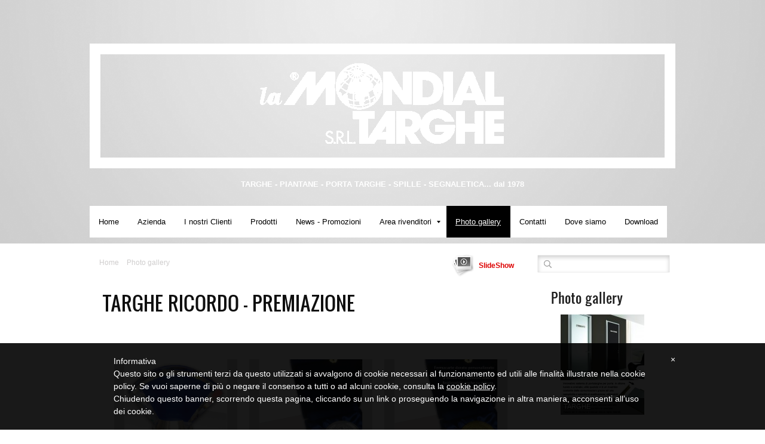

--- FILE ---
content_type: text/html
request_url: http://www.lamondialtarghe.it/1/targhe_ricordo_premiazione_photo_gallery_129257.html
body_size: 8297
content:
<!DOCTYPE html>
<html lang="it">
<head >
	<title>TARGHE RICORDO - PREMIAZIONE | Photo gallery</title>
	<meta charset="UTF-8" />
	
	
	<meta name="generator" content="Sitonline - http://www.sitonline.it" />
	<meta name="ROBOTS" content="ALL" />
	
	<meta content="(c)2019 La Mondialtarghe  all rights reserved." name="dcterms.rights" />
			
	<link rel="icon" href="/favicon.ico" type="image/x-icon" />
<link rel="shortcut icon" href="/favicon.ico" type="image/x-icon" />
	<link rel="stylesheet" href="/common/css/framework.css" type="text/css" media="screen" />
<link rel="stylesheet" href="/common/css/framework_global.css" type="text/css" media="screen" />
        <link rel="stylesheet" href="/1/css/style-1563441203.css" type="text/css" media="screen" />
        <link rel="stylesheet" href="/1/css/placeholders-1563441203.css" type="text/css" media="screen" />
	<link rel="stylesheet" href="/common/css/photogallery.css" media="all" />
<style type="text/css">	
	a:active, a:focus {		
		outline-color: invert;
		outline-style: none;
		outline-width: 0pt;	
	}	
	.kill {	
		display: none !important;	
	}	
	.small-red-box {	
		width: 49.9%;
		float: left;		
	}
	.red_box_frame {	
		margin-bottom: 20px;		
	}	
	.red_box .text {	
		padding-top: 5px;
		padding-bottom: 7px;		
	}	
	.red_box img, wide_image {	
		margin-top: 7px !important		
	}
	#headergraphic{
		z-index:0;
	}
</style>
<script type="text/javascript" src="/common/js/swfobject.js"></script> <style type='text/css'>
				.highslide-footer {display: none;}
				.highslide-header {display: none;}
		</style><style type='text/css'>
						.send_friend .highslide-html .highslide-html-content{
							height: 610px!important;
							margin: 0 auto;
							position:relative;
							width: 700px!important;
						}
						.send_friend .highslide-footer {
							display: none;
						}
						.send_friend .highslide-header {
							display: none;
						}
						.send_friend .highslide-body {
							height: 610px!important;
							margin: 0 auto;
							width: 700px!important;
						}
						.send_friend .highslide-body iframe{
							height: 600px!important;
						}
						.send_friend_closebutton {
							background: url("/common/js/highslide_last/graphics/close.png") repeat scroll 0 0 transparent;
							cursor: pointer;
							height: 30px;
							left: 15px;
							position: relative;
							top: -15px;
							width: 30px;
						}
						.send_friend .highslide-body iframe{
							width: 700px!important;
							height: 610px!important;
						}

						</style><script type="text/javascript" src="/common/js/mootools-core.js"></script><script type="text/javascript" src="/common/js/jquery.js"></script><script type="text/javascript">jQuery.noConflict();</script>
					<link rel="stylesheet" type="text/css" href="/common/js/highslide_last/highslide.css" />
					<!--[if lt IE 7]>
					<link rel="stylesheet" type="text/css" href="/common/js/highslide_last/highslide-ie6.css" />
					<![endif]-->
					<link rel="stylesheet" href="/common/css/online_slideshow.css" />
			
					<script type="text/javascript" src="/common/js/highslide_last/highslide-full.packed.js"></script>
					<script type="text/javascript" src="/common/js/online_slideshow.js"></script>
			<script type="text/javascript">
				hs.transitions = ['expand', 'crossfade'];
				hs.align = 'center';
				</script><script type="text/javascript">
						/*<![CDATA[*/
					 	hs.registerOverlay({
							html: '<div class="send_friend_closebutton" onclick="return hs.close(this);"></div>',
							position: 'top right',
							fade: 0, // fading the semi-transparent overlay looks bad in IE
							useOnHtml: true,
							offsetX: 5,
							offsetY: -4
						});
						hs.marginBottom = 5;
						hs.align = "center";
						hs.showCredits = false;
						hs.graphicsDir = '/common_solswv1/js/highslide_last/graphics/';
						hs.dimmingOpacity = 0.75;
						hs.wrapperClassName = 'borderless floating-caption';
						hs.dragHandler = null;
						hs.outlineType = 'rounded-white';
						hs.overflow = "hidden";
						/*]]>*/
					 </script>


					<link rel="stylesheet" type="text/css" href="/common/js/highslide_last/highslide.css" />
					<!--[if lt IE 7]>
					<link rel="stylesheet" type="text/css" href="/common/js/highslide_last/highslide-ie6.css" />
					<![endif]-->
					<link rel="stylesheet" href="/common/css/online_slideshow.css" />
			
					<script type="text/javascript" src="/common/js/highslide_last/highslide-full.packed.js"></script>
					<script type="text/javascript" src="/common/js/online_slideshow.js"></script>
			
<script type="text/javascript">
	// The gallery example on the front page
	var galleryOptions = {
		slideshowGroup: 'gallery',
		transitions: ['expand', 'crossfade'],
		autoplay: true
	}

	// Add the controlbar
	if (hs.addSlideshow)
		hs.addSlideshow({
			slideshowGroup: 'gallery',
			interval: 3500,
			repeat: true,
			useControls: true,

			overlayOptions: {
				opacity: 1,
				fade: 0,
				position: 'bottom center',
				hideOnMouseOut: true,
				offsetY: 44
			},
			thumbstrip: {
				position: 'bottom center',
				mode: 'horizontal',
				relativeTo: 'viewport',
				marginBottom: 0
			}
		});
</script>

	<!--[if lt IE 9]>
	<script type="text/javascript" src="https://html5shiv.googlecode.com/svn/trunk/html5.js"></script>
	<![endif]-->
	<script type="text/javascript" src="/common_solswv1/js/photogallery.js"></script>
<style>
				.backstretch{
					margin:0;
					padding:0;
					border-width:0;
				}
			</style>

<script type="text/javascript" src="/common/js/plugins/doubletaptogo.js"></script>
<script type="text/javascript">
(function($) {
$(document).ready(function() {
$('#navMain ul li:has(ul)').doubleTapToGo();
});
})(jQuery);
</script>

<script type='text/javascript'>
var twitterBoxCheck = -1;

(function($) {
var checkTwitter = function(twitter_box) {
					var twitter_iframe = twitter_box.find("iframe");
					if(twitter_iframe.length==0) {
						twitterBoxCheck = window.setTimeout(function() { checkTwitter(twitter_box); }, 200);
					} else {
						if(twitter_iframe.outerHeight()==0) {
							twitterBoxCheck = window.setTimeout(function() { checkTwitter(twitter_box); }, 200);
						} else {
							twitterBoxCheck = -1;
							window.setTimeout(resizeMainContainers, 500);
						}
					}
				};

$(document).ready(function() {


$('div#twitter_box').each(function() {
checkTwitter($(this));
});

});

})(jQuery);

</script>

<script type='text/javascript' src='/common_solswv1/js/plugins/jquery.backstretch/jquery.backstretch.min.js'></script>
<script type='text/javascript'>
(function($) {


$(document).ready(function() {
var backgroundImage = $('body').css('background-image');
var imageRegexp = /url\(['|\"]{0,1}(.*)['|\"]{0,1}\)/gi;
var match = imageRegexp.exec(backgroundImage);
if(match.length>1) { $.backstretch(match[1].replace("'", "").replace('"', ""));
$('body').css('background-image', 'none');
}
});

})(jQuery);

</script>

<script type='text/javascript' src='/common_solswv1/js/plugins/sol.sticky/sol.sticky.js'></script>
<script type='text/javascript'>
(function($) {
resizeMainContainers = function() {
$('#mainContent,#mainSidebar').css('height','auto');
$('#mainContent,#mainSidebar').outerHeight(Math.max($('#mainContent').outerHeight(), $('#mainSidebar').outerHeight()));
};
$(document).ready(function() {
if($('body').hasClass('nav_posTopFixedLeft_horizontal') || $('body').hasClass('nav_posTopFixedRight_horizontal')) {
$('#containerTopFixed').solSticky();
}
});

$(window).load(function() { window.setTimeout(resizeMainContainers, 500); });
})(jQuery);
</script>

<script type="text/javascript" src="/1/css/language.js"></script>

<!--[if lt IE 9]>
<script type="text/javascript" src="https://html5shiv.googlecode.com/svn/trunk/html5.js"></script>
<![endif]-->
<link href="/common/css/style_print.css" media="print" rel="stylesheet" type="text/css" /><meta name="google-site-verification" content="vc85CJBXZzoWF6T4pTzWHdGvE8zxvyKp57ctrAUDZWg" />
<link rel="stylesheet" href="/common/css/cookie_law.css" media="all" />
<script type="text/javascript">// <![CDATA[
	var _iub = _iub || [];
	_iub.csConfiguration = {
		siteId: 310990,
		cookiePolicyId: 869668,
		lang: 'it',
        banner: {
            applyStyles: false,
            slideDown: false
        }
	};
	(function (w, d) {
	var loader = function () { var s = d.createElement("script"), tag = d.getElementsByTagName("script")[0]; s.src = "//cdn.iubenda.com/cookie_solution/iubenda_cs.js"; tag.parentNode.insertBefore(s, tag); };
	if (w.addEventListener) { w.addEventListener("load", loader, false); } else if (w.attachEvent) { w.attachEvent("onload", loader); } else { w.onload = loader; }
	})(window, document);
// ]]></script>
		
		<script type="text/javascript">
		/* <![CDATA[ */
			function dirottatore(a,b){
				if(/android.+mobile|avantgo|bada\/|blackberry|blazer|compal|elaine|fennec|hiptop|iemobile|ip(hone|od)|iris|kindle|lge |maemo|midp|mmp|opera m(ob|in)i|palm( os)?|phone|p(ixi|re)\/|plucker|pocket|psp|symbian|treo|up\.(browser|link)|vodafone|wap|windows (ce|phone)|xda|xiino/i.test(a)||/1207|6310|6590|3gso|4thp|50[1-6]i|770s|802s|a wa|abac|ac(er|oo|s\-)|ai(ko|rn)|al(av|ca|co)|amoi|an(ex|ny|yw)|aptu|ar(ch|go)|as(te|us)|attw|au(di|\-m|r |s )|avan|be(ck|ll|nq)|bi(lb|rd)|bl(ac|az)|br(e|v)w|bumb|bw\-(n|u)|c55\/|capi|ccwa|cdm\-|cell|chtm|cldc|cmd\-|co(mp|nd)|craw|da(it|ll|ng)|dbte|dc\-s|devi|dica|dmob|do(c|p)o|ds(12|\-d)|el(49|ai)|em(l2|ul)|er(ic|k0)|esl8|ez([4-7]0|os|wa|ze)|fetc|fly(\-|_)|g1 u|g560|gene|gf\-5|g\-mo|go(\.w|od)|gr(ad|un)|haie|hcit|hd\-(m|p|t)|hei\-|hi(pt|ta)|hp( i|ip)|hs\-c|ht(c(\-| |_|a|g|p|s|t)|tp)|hu(aw|tc)|i\-(20|go|ma)|i230|iac( |\-|\/)|ibro|idea|ig01|ikom|im1k|inno|ipaq|iris|ja(t|v)a|jbro|jemu|jigs|kddi|keji|kgt( |\/)|klon|kpt |kwc\-|kyo(c|k)|le(no|xi)|lg( g|\/(k|l|u)|50|54|e\-|e\/|\-[a-w])|libw|lynx|m1\-w|m3ga|m50\/|ma(te|ui|xo)|mc(01|21|ca)|m\-cr|me(di|rc|ri)|mi(o8|oa|ts)|mmef|mo(01|02|bi|de|do|t(\-| |o|v)|zz)|mt(50|p1|v )|mwbp|mywa|n10[0-2]|n20[2-3]|n30(0|2)|n50(0|2|5)|n7(0(0|1)|10)|ne((c|m)\-|on|tf|wf|wg|wt)|nok(6|i)|nzph|o2im|op(ti|wv)|oran|owg1|p800|pan(a|d|t)|pdxg|pg(13|\-([1-8]|c))|phil|pire|pl(ay|uc)|pn\-2|po(ck|rt|se)|prox|psio|pt\-g|qa\-a|qc(07|12|21|32|60|\-[2-7]|i\-)|qtek|r380|r600|raks|rim9|ro(ve|zo)|s55\/|sa(ge|ma|mm|ms|ny|va)|sc(01|h\-|oo|p\-)|sdk\/|se(c(\-|0|1)|47|mc|nd|ri)|sgh\-|shar|sie(\-|m)|sk\-0|sl(45|id)|sm(al|ar|b3|it|t5)|so(ft|ny)|sp(01|h\-|v\-|v )|sy(01|mb)|t2(18|50)|t6(00|10|18)|ta(gt|lk)|tcl\-|tdg\-|tel(i|m)|tim\-|t\-mo|to(pl|sh)|ts(70|m\-|m3|m5)|tx\-9|up(\.b|g1|si)|utst|v400|v750|veri|vi(rg|te)|vk(40|5[0-3]|\-v)|vm40|voda|vulc|vx(52|53|60|61|70|80|81|83|85|98)|w3c(\-| )|webc|whit|wi(g |nc|nw)|wmlb|wonu|x700|xda(\-|2|g)|yas\-|your|zeto|zte\-/i.test(a.substr(0,4)))
				{
					if(Cookie.read("sol_mobi") == null || Cookie.read("sol_mobi") == 0)
						window.location=b;
				}else{
					if(Cookie.read("sol_mobi")!= null && Cookie.read("sol_mobi") == 1)
						window.location=b;
				}
			}
			dirottatore(navigator.userAgent||navigator.vendor||window.opera,"http://m.lamondialtarghe.it/1/targhe_ricordo_premiazione_photo_gallery_129257.html" + window.location.search + window.location.hash);
			/*]]>*/
		</script></head>
<body id="photogallery_page" class="tmplPro ph_structureCol03 ph_structureSquare photo_gallery    header_hp_only lang_posTopRightAbsolute nav_posBannerTopLeft_horizontal search_posSidebarRight sidebar_rightSidebar logotitle_posTopCenter containerTop_forceToCenter structure10 ">
	<div id="container">
		<header>
			<div id="containerTopFixed" class="kill">
<span class="overlay"></span>
				<div class="center">
					
                  
					
				</div>
			</div>
			<div id="containerTop" class="forceToCenter">
				<div class="center">
	<div id="logoTitle" class="posTopCenter expert">
	<a id="logo" data-edit-url="" href="/1/"  class=" "><img src="/images/logo-1563441203.png" alt="" /></a>
		<div id="containerTitle" data-edit-url="" class=" ">
		<span class="siteTitle kill"><a href="./index.html">La Mondialtarghe</a></span>
		<span class="subtitleSite ">TARGHE - PIANTANE - PORTA TARGHE - SPILLE - SEGNALETICA... dal 1978</span>
		</div>
	</div>
					
                  
					
				</div>
			</div>
		</header>
		<div class="wrapperBanner">
			<div id="bannerBarTop">
<span class="overlay"></span>
				<div class="center">
					<nav id="navMain" class="posBannerTopLeft horizontal"><ul class="firstLevel"><li><a href="/1/" title=" - La Mondialtarghe"><span class="icon"></span>Home</a></li><li><a href="/1/azienda_219403.html" title="Azienda - La Mondialtarghe"><span class="icon"></span>Azienda</a></li><li><a href="/1/i_nostri_clienti_609769.html" title="I nostri Clienti - La Mondialtarghe"><span class="icon"></span>I nostri Clienti</a></li><li><a href="/1/prodotti_223362.html" title="Prodotti - La Mondialtarghe"><span class="icon"></span>Prodotti</a></li><li><a href="/1/news_promozioni_223363.html" title="News - Promozioni - La Mondialtarghe"><span class="icon"></span>News - Promozioni</a></li><li class="active "><a href="/1/area_rivenditori_4442933.html" title="Area rivenditori - La Mondialtarghe"><span class="icon"></span><span class="triangle down"></span>Area rivenditori</a><ul class="secondLevel"><li><a href="/1/registrazione_4446030.html" title="Registrazione - La Mondialtarghe"><span class="icon"></span>Registrazione</a></li></ul></li><li class="selected"><a href="/1/photo_gallery_2487803.html" title="Photo gallery - La Mondialtarghe"><span class="icon"></span>Photo gallery</a></li><li><a href="/1/contatti_2044724.html" title="Contatti  - La Mondialtarghe"><span class="icon"></span>Contatti </a></li><li><a href="/1/dove_siamo_636340.html" title="Dove siamo - La Mondialtarghe"><span class="icon"></span>Dove siamo</a></li><li><a href="/1/download_4276399.html" title="Download - La Mondialtarghe"><span class="icon"></span>Download</a></li></ul></nav>
					
				</div>
			</div>
                        <div id="containerBanner" class=" kill">
<span class="containerBannerExtra1"></span>
<span class="overlay"></span>
                         <div class="center">
                                <div id="headergraphic">
                                        
                                        <div class="headerflash-deco01"></div>
<div class="headerflash-deco02"></div>
<div class="headerflash-deco03"></div>
<div class="headerflash-deco04"></div>
                                        <div id="header_pref2"></div>
<span class="headerExtra1"></span>
<span class="headerExtra2"></span>
<span class="headerExtra3"></span>
<span class="headerExtra4"></span>
                                </div>
                            </div>
                        </div>
			<div id="bannerBarBottom">
<span class="overlay"></span>
				<div class="center">
					
					
				</div>
			</div>
		</div>
		<div id="contentBox" class="rightSidebar">
			<div class="center">
				<div id="mainContent">
					<span class="overlay"></span>
					<div id="innerMainContent">
						<!--BOX_UNIVERSAL START-->
						<script>
window['solPageSettings'] = {
	id : '7', // photogallery e iframe
	hs_href: '',
	hs_width: '',
	hs_height: '',
	hs_aligh: ''
}
</script>
<div id="photogallery">
	<div id="path"><a href="/">Home</a> &raquo; <a href="photo_gallery_2487803.html">Photo gallery</a> &raquo; TARGHE RICORDO - PREMIAZIONE</div>
	<div style="float: left;"><h1 class="pagename">TARGHE RICORDO - PREMIAZIONE</h1></div>
	<div style="clear: both;"></div>

	
			<div><a style="float: right; margin: 3px 0 0 10px;" class="highslide button-slideshow" href="images/900900_0_5286920_53345.jpg" onclick="return hs.expand(this, galleryOptions)"><img src="images/900900_0_5286920_53345.jpg" alt="" /><i></i><span style="display: none;">SlideShow</span></a><a class="highslide kill" href="images/900900_0_5334185_53345.jpg" onclick="return hs.expand(this, galleryOptions)"><img src="images/900900_0_5334185_53345.jpg" alt="" /></a><a class="highslide kill" href="images/900900_0_5334195_53345.jpg" onclick="return hs.expand(this, galleryOptions)"><img src="images/900900_0_5334195_53345.jpg" alt="" /></a><a class="highslide kill" href="images/900900_0_5276992_53345.jpg" onclick="return hs.expand(this, galleryOptions)"><img src="images/900900_0_5276992_53345.jpg" alt="" /></a><a class="highslide kill" href="images/900900_0_5022343_53345.jpg" onclick="return hs.expand(this, galleryOptions)"><img src="images/900900_0_5022343_53345.jpg" alt="" /></a><a class="highslide kill" href="images/900900_0_4953473_53345.jpg" onclick="return hs.expand(this, galleryOptions)"><img src="images/900900_0_4953473_53345.jpg" alt="" /></a><a class="highslide kill" href="images/900900_0_4851198_53345.jpg" onclick="return hs.expand(this, galleryOptions)"><img src="images/900900_0_4851198_53345.jpg" alt="" /></a><a class="highslide kill" href="images/900900_0_4508417_53345.jpg" onclick="return hs.expand(this, galleryOptions)"><img src="images/900900_0_4508417_53345.jpg" alt="" /></a><a class="highslide kill" href="images/900900_0_4508416_53345.jpg" onclick="return hs.expand(this, galleryOptions)"><img src="images/900900_0_4508416_53345.jpg" alt="" /></a><a class="highslide kill" href="images/900900_0_4361234_53345.jpg" onclick="return hs.expand(this, galleryOptions)"><img src="images/900900_0_4361234_53345.jpg" alt="" /></a><a class="highslide kill" href="images/900900_0_3842395_53345.jpg" onclick="return hs.expand(this, galleryOptions)"><img src="images/900900_0_3842395_53345.jpg" alt="" /></a><a class="highslide kill" href="images/900900_0_3317506_53345.jpg" onclick="return hs.expand(this, galleryOptions)"><img src="images/900900_0_3317506_53345.jpg" alt="" /></a><a class="highslide kill" href="images/900900_0_4361233_53345.jpg" onclick="return hs.expand(this, galleryOptions)"><img src="images/900900_0_4361233_53345.jpg" alt="" /></a><a class="highslide kill" href="images/900900_0_4358980_53345.jpg" onclick="return hs.expand(this, galleryOptions)"><img src="images/900900_0_4358980_53345.jpg" alt="" /></a><a class="highslide kill" href="images/900900_0_3317507_53345.jpg" onclick="return hs.expand(this, galleryOptions)"><img src="images/900900_0_3317507_53345.jpg" alt="" /></a><a class="highslide kill" href="images/900900_0_3317509_53345.jpg" onclick="return hs.expand(this, galleryOptions)"><img src="images/900900_0_3317509_53345.jpg" alt="" /></a><a class="highslide kill" href="images/900900_0_3317510_53345.jpg" onclick="return hs.expand(this, galleryOptions)"><img src="images/900900_0_3317510_53345.jpg" alt="" /></a><a class="highslide kill" href="images/900900_0_4358978_53345.jpg" onclick="return hs.expand(this, galleryOptions)"><img src="images/900900_0_4358978_53345.jpg" alt="" /></a><a class="highslide kill" href="images/900900_0_4358981_53345.jpg" onclick="return hs.expand(this, galleryOptions)"><img src="images/900900_0_4358981_53345.jpg" alt="" /></a><div style="clear: both;"></div>
			</div>
		
	
	<div id="dinamic_red_box_container">
		<div  id="dinamic_red_box_container-deco01">
			
			<div class="red_box"><ul style="width: 678px; margin: 0 auto; padding: 0;" class="thumb_gallery normalGallery">	
						<li style="list-style: none; float:left; margin: 0; padding: 0;">
							<a href="targhe_ricordo_premiazione_5286920.html">
								<img style="margin:0!important;" alt="" src="images/900900_0_5286920_53345.jpg" />
							</a>
						</li>	
						<li style="list-style: none; float:left; margin: 0; padding: 0;">
							<a href="targhe_ricordo_premiazione_5334185.html">
								<img style="margin:0!important;" alt="" src="images/900900_0_5334185_53345.jpg" />
							</a>
						</li>	
						<li style="list-style: none; float:left; margin: 0; padding: 0;">
							<a href="targhe_ricordo_premiazione_5334195.html">
								<img style="margin:0!important;" alt="" src="images/900900_0_5334195_53345.jpg" />
							</a>
						</li></ul><ul style="width: 678px; margin: 0 auto; padding: 0;" class="thumb_gallery normalGallery">	
						<li style="list-style: none; float:left; margin: 0; padding: 0;">
							<a href="targhe_ricordo_premiazione_5276992.html">
								<img style="margin:0!important;" alt="" src="images/900900_0_5276992_53345.jpg" />
							</a>
						</li>	
						<li style="list-style: none; float:left; margin: 0; padding: 0;">
							<a href="targhe_ricordo_premiazione_5022343.html">
								<img style="margin:0!important;" alt="" src="images/900900_0_5022343_53345.jpg" />
							</a>
						</li>	
						<li style="list-style: none; float:left; margin: 0; padding: 0;">
							<a href="targhe_ricordo_premiazione_4953473.html">
								<img style="margin:0!important;" alt="" src="images/900900_0_4953473_53345.jpg" />
							</a>
						</li></ul><ul style="width: 678px; margin: 0 auto; padding: 0;" class="thumb_gallery normalGallery">	
						<li style="list-style: none; float:left; margin: 0; padding: 0;">
							<a href="targhe_ricordo_premiazione_4851198.html">
								<img style="margin:0!important;" alt="" src="images/900900_0_4851198_53345.jpg" />
							</a>
						</li>	
						<li style="list-style: none; float:left; margin: 0; padding: 0;">
							<a href="targhe_ricordo_premiazione_4508417.html">
								<img style="margin:0!important;" alt="" src="images/900900_0_4508417_53345.jpg" />
							</a>
						</li>	
						<li style="list-style: none; float:left; margin: 0; padding: 0;">
							<a href="targhe_ricordo_premiazione_4508416.html">
								<img style="margin:0!important;" alt="" src="images/900900_0_4508416_53345.jpg" />
							</a>
						</li></ul><ul style="width: 678px; margin: 0 auto; padding: 0;" class="thumb_gallery normalGallery">	
						<li style="list-style: none; float:left; margin: 0; padding: 0;">
							<a href="targhe_ricordo_premiazione_4361234.html">
								<img style="margin:0!important;" alt="" src="images/900900_0_4361234_53345.jpg" />
							</a>
						</li>	
						<li style="list-style: none; float:left; margin: 0; padding: 0;">
							<a href="targhe_ricordo_premiazione_3842395.html">
								<img style="margin:0!important;" alt="" src="images/900900_0_3842395_53345.jpg" />
							</a>
						</li>	
						<li style="list-style: none; float:left; margin: 0; padding: 0;">
							<a href="targhe_ricordo_premiazione_3317506.html">
								<img style="margin:0!important;" alt="" src="images/900900_0_3317506_53345.jpg" />
							</a>
						</li></ul><ul style="width: 678px; margin: 0 auto; padding: 0;" class="thumb_gallery normalGallery">	
						<li style="list-style: none; float:left; margin: 0; padding: 0;">
							<a href="targhe_ricordo_premiazione_4361233.html">
								<img style="margin:0!important;" alt="" src="images/900900_0_4361233_53345.jpg" />
							</a>
						</li>	
						<li style="list-style: none; float:left; margin: 0; padding: 0;">
							<a href="targhe_ricordo_premiazione_4358980.html">
								<img style="margin:0!important;" alt="" src="images/900900_0_4358980_53345.jpg" />
							</a>
						</li>	
						<li style="list-style: none; float:left; margin: 0; padding: 0;">
							<a href="targhe_ricordo_premiazione_3317507.html">
								<img style="margin:0!important;" alt="" src="images/900900_0_3317507_53345.jpg" />
							</a>
						</li></ul><ul style="width: 678px; margin: 0 auto; padding: 0;" class="thumb_gallery normalGallery">	
						<li style="list-style: none; float:left; margin: 0; padding: 0;">
							<a href="targhe_ricordo_premiazione_3317509.html">
								<img style="margin:0!important;" alt="" src="images/900900_0_3317509_53345.jpg" />
							</a>
						</li>	
						<li style="list-style: none; float:left; margin: 0; padding: 0;">
							<a href="targhe_ricordo_premiazione_3317510.html">
								<img style="margin:0!important;" alt="" src="images/900900_0_3317510_53345.jpg" />
							</a>
						</li>	
						<li style="list-style: none; float:left; margin: 0; padding: 0;">
							<a href="targhe_ricordo_premiazione_4358978.html">
								<img style="margin:0!important;" alt="" src="images/900900_0_4358978_53345.jpg" />
							</a>
						</li></ul><ul style="width: 678px; margin: 0 auto; padding: 0;" class="thumb_gallery normalGallery">	
						<li style="list-style: none; float:left; margin: 0; padding: 0;">
							<a href="targhe_ricordo_premiazione_4358981.html">
								<img style="margin:0!important;" alt="" src="images/900900_0_4358981_53345.jpg" />
							</a>
						</li></ul></div>
			
			
	<div id="share_box" class="share_box_bottom" style="margin: 18px 0 0 0;">
		<!-- AddToAny BEGIN -->
		<div class="a2a_kit a2a_kit_size_32 a2a_default_style">
		<a class="a2a_dd" href="https://www.addtoany.com/share_save"></a>
		<a class="a2a_button_facebook"></a>
		<a class="a2a_button_twitter"></a>
		<a class="a2a_button_google_plus"></a>
		<a class="a2a_button_email"></a>
		<span>&nbsp;</span><iframe class="_iub_cs_activate" src="//cdn.iubenda.com/cookie_solution/empty.html" suppressedsrc="https://www.facebook.com/plugins/like.php?href=http://www.lamondialtarghe.it&amp;layout=button_count&amp;show_faces=false&amp;width=150&amp;action=like&amp;colorscheme=light&amp;height=32" scrolling="no" frameborder="0" style="border:none; overflow:hidden; width:150px; height:32px; margin-top:6px;" allowTransparency="true"></iframe></div><script class="_iub_cs_activate" type="text/plain" src="//static.addtoany.com/menu/page.js"></script><!-- AddToAny END -->
	</div><!-- TRUE -->
		</div>
	</div>
	<div style="clear: both;"></div>
	
</div>

						<!--BOX_UNIVERSAL END-->
					</div>
				</div>
				<div id="mainSidebar">
                                    <span class="overlay"></span>
                                    <div id="innerMainSidebar">
					<div id="search" class="posSidebarRight  "><form action="/search" method="post" name="search"><input type="hidden" name="id_lingua" value="1"><input type="hidden" name="search" value="1"><input type="hidden" name="op" value="1"><span class="overlay"></span><span class="icon"></span><input class="searchstyle" id="searchstyle" name="search_value" type="text" /><input class="submitstyle" type="submit" value="invia" /></form></div>
					
					<aside id="blueBoxContainer">
                                               <div class="overlay"></div>
						<div class="blue_box_external_bg">
           						<div class="blue_box_external_bg-deco01">
								<div class="blue_box_external_bg-deco02">
									<div class="blue_box_external_bg-deco03">
			  						<!--MP3_PLAYER START-->
			  						
			  						<!--MP3_PLAYER END-->
                                                                        
				<div class="sidebar-albums">
					<h4><span>Photo gallery</span></h4>
					<ul>
				
							<li>
								<a href="/1/targhe_photo_gallery_132294.html" target="_top" style="width:140px;">
									<b><img alt="" src="/1/images/140_0_4895831_53345.jpg"/></b>
									<span style="width:140px;"><i>TARGHE</i></span>
								</a>
							</li>
						
							<li>
								<a href="/1/portatarghe_photo_gallery_122982.html" target="_top" style="width:140px;">
									<b><img alt="" src="/1/images/140_0_4883234_53345.jpg"/></b>
									<span style="width:140px;"><i>PORTATARGHE</i></span>
								</a>
							</li>
						
							<li>
								<a href="/1/targhe_in_vetro_photo_gallery_128439.html" target="_top" style="width:140px;">
									<b><img alt="" src="/1/images/140_0_3936905_53345.jpg"/></b>
									<span style="width:140px;"><i>TARGHE IN VETRO</i></span>
								</a>
							</li>
						
							<li>
								<a href="/1/realizzazioni_varie_photo_gallery_114217.html" target="_top" style="width:140px;">
									<b><img alt="" src="/1/images/140_0_4400161_53345.jpg"/></b>
									<span style="width:140px;"><i>REALIZZAZIONI VARIE</i></span>
								</a>
							</li>
						
					</ul>
				</div>
				
									<script>
/*
window['solPageSettings'] = {
	id: '5', //blue_box_container
	hs_href:"",
	hs_width: '',
	hs_height: '',
	hs_aligh: ''
}
 */
</script>
<div class="blue_box_container">
	<div class="blue_box_container-deco01">
		<div class="blue_box_container-deco02">
			<div class="blue_box_container-deco03">
				
							<div class="blue_box_wrapper">
								
							</div>
							
				
			</div>
		</div>
	</div>
</div>

									<script>
/*
window['solPageSettings'] = {
	id: '5', //blue_box_container
	hs_href:"",
	hs_width: '',
	hs_height: '',
	hs_aligh: ''
}
 */
</script>
<div class="blue_box_container">
	<div class="blue_box_container-deco01">
		<div class="blue_box_container-deco02">
			<div class="blue_box_container-deco03">
				
							<div class="blue_box_wrapper">
								
								



<div class="blue_box">
<h4><span>LINK RAPIDI</span></h4>

<a href="/redirect?p=targhe_ottone_4472539&amp;id_lingua=1"><span>Targhe in Ottone</span></a><br />

<a href="/redirect?p=targhe_acciaio_4472450&amp;id_lingua=1"><span>Targhe in Acciaio</span></a><br />

<a href="/redirect?p=targhe_alluminio_4472499&amp;id_lingua=1"><span>Targhe in Alluminio</span></a><br />

<a href="/redirect?p=targhe_in_vetro_4436197&amp;id_lingua=1"><span>Targhe in Vetro</span></a><br />

<a href="/redirect?p=targhe_in_plexiglass_4436195&amp;id_lingua=1"><span>Targhe in Plexiglass</span></a><br />

<a href="/redirect?p=targhe_in_trafolite_e_pvc_3919220&amp;id_lingua=1"><span>Targhe in Trafolite e PVC</span></a><br />

<a href="/redirect?p=dischetti_numerati_e_targhette_4445675&amp;id_lingua=1"><span>Dischetti e targhette num.</span></a><br />

<a href="/redirect?p=spille_e_badge_4436194&amp;id_lingua=1"><span>Spille e Badge</span></a><br />

<a href="/redirect?p=targhe_per_porta_1725169&amp;id_lingua=1"><span>Targhe per porta</span></a><br />

<a href="/redirect?p=contatti_2044724&amp;id_lingua=1"><span>RICHIEDI UN PREVENTIVO</span></a><br />

<a href="/redirect?p=articoli_per_hotel_2977778&amp;id_lingua=1"><span>Articoli per Hotel</span></a><br />

<a href="/redirect?p=prodotti_per_amministratori_2705157&amp;id_lingua=1"><span>Articoli per Amministratori</span></a><br />

<a href="/redirect?p=prodotti_concessionari_auto_3896564&amp;id_lingua=1"><span>Articoli per Concessionari</span></a><br />

</div>


								
								



<div class="blue_box appSidebar">
<h4><span>CONTATTI</span></h4>

<div class="appContainer"><div class="contact-app"><span style="display:block;">Via V.Monti, 42 - Pero (MI), Da Milano, proseguire in fondo alla via Gallarate, al semaforo girare a destra dopo la Mercedes. Con i mezzi Metro Molino Dorino M1</span><span style="display:block;">20016 Pero MI</span><span style="display:block;">Tel: 02.38.00.98.48</span><span style="display:block;"><a href="mailto:info@lamondialtarghe.it">info@lamondialtarghe.it</a></span></div></div>

</div>




								
							</div>
							
				
			</div>
		</div>
	</div>
</div>
<div id="social_container"><script type="text/javascript">document.write("<div id=\"facebook_box\" class=\"social-align\" style=\"margin:0px auto; padding:0 0 20px; width:184px;\"><iframe src=\"https://www.facebook.com/plugins/likebox.php?href=http%3A%2F%2Fwww.facebook.com%2FLaMondialtarghe%3Fref%3Dhl&amp;width=184&amp;connections=6&amp;stream=false&amp;header=true&amp;height=287\" scrolling=\"no\" frameborder=\"0\" style=\"border:none; overflow:hidden; width:184px; height:287px; background-color:#ffffff;\"></iframe></div>");</script></div>
									</div>
								</div>
							</div>
						</div>
					</aside>
                                    </div>
				</div>	
			</div>
		</div>
		<footer>
                        <span class="overlay"></span>
			<div class="center">
				<ul id="viral">
				    <li class="viralDate "><span class="icon"></span>19/01/2026 20:00</li>
				    <li class="viralPageview kill"><span class="icon"></span><!-- COUNTER -->
N&ordm; pagine viste 1465067</li>
				    <li class="viralBookmark kill"><span class="icon"></span></li>
				    <li class="viralSendFriend last kill"><span class="icon"></span></li>
				</ul>
				<span class="copyright">&copy; Copyright&nbsp; 2019 La Mondialtarghe. All rights reserved. | </span>
			</div>
		</footer>
	</div>
<div class="extraDecoBar"><span class="overlay"></span></div>
<div class="noise"></div>
<div class="extra1"></div>
<div class="extra2"></div>
	
<!-- Inizio Codice ShinyStat -->
<script type="text/javascript" language="JavaScript" src="http://codice.shinystat.com/cgi-bin/getcod.cgi?USER=lamondialtarghe"></script>
<noscript>
<a href="http://www.shinystat.com/it" target="_top">
<img src="http://www.shinystat.com/cgi-bin/shinystat.cgi?USER=lamondialtarghe" alt="Contatore accessi gratuito" border="0" /></a>
</noscript>
<!-- Fine Codice ShinyStat --><!-- --><script src='//www.sitonline.it/common/js/cart.js?v=2'></script><script src='/dispatcher?op=3'></script></script></body>
</html>



--- FILE ---
content_type: text/css
request_url: http://www.lamondialtarghe.it/common/css/framework.css
body_size: 6978
content:
/* ======FRAMEWORK'S CHAPTERS======
RESET:			The goal of the stylesheet reset is to reduce browser inconsistencies
DEFAULT:		Generic classes used by default (body, html...)
ELEMENT LAYOUT:	Stuctural elements of the template
====== */



/* RESET
Link:		http://meyerweb.com/eric/tools/css/reset
Version:	2.0
Date:		2011/01/26
License:	Public Domain
================== */

html,body,div,span,applet,object,iframe,h1,h2,h3,h4,h5,h6,p,blockquote,pre,a,abbr,acronym,address,big,cite,code,del,dfn,em,img,ins,kbd,q,s,samp,small,strike,strong,sub,sup,tt,var,b,u,i,center,dl,dt,dd,ol,ul,li,fieldset,form,label,legend,caption,article,aside,canvas,details,embed,figure,figcaption,footer,header,hgroup,menu,nav,output,ruby,section,summary,time,mark,audio,video{margin:0;padding:0;border:0;font-size:100%;font:inherit;vertical-align:baseline;}
article,aside,details,figcaption,figure,footer,header,hgroup,menu,nav,section{display:block;}
body{line-height:1;}
ol,ul{list-style:none;}
blockquote,q{quotes:none;}
blockquote:before,blockquote:after,q:before,q:after{content: '';content:none;}
strong{font-weight:bold;}



/* DEFAULT
================== */

/*Html*/
html,
body{
	height:100%;
}

/*Anchors*/
a{
	-webkit-transition: color 350ms, background-color 350ms, opacity 350ms;
	-moz-transition: color 350ms, background-color 350ms, opacity 350ms;
	-o-transition: color 350ms, background-color 350ms, opacity 350ms;
}
a:active,
a:focus,
input:focus{
	outline-color:invert;
	outline-style:none;
	outline-width:0;
}

/*Generic Classes*/
.kill{
	display:none!important;
}
.clear{
	clear:both;
}
.h3_no_title{
	display: none;
}
.center{
	margin:0 auto;
	position:relative;
	*zoom:1; /*IE7 fix float*/
}

.center:before,
.center:after,
.red_box_frame:before,
.red_box_frame:after,
.red_box:before,
.red_box:after{
	visibility:hidden;
	display:block;
	font-size:0;
	content: ".";
	height:0;
	clear:both;
}
.icon{
	display:block;
	width:50px;
	height:50px;
	background-repeat:no-repeat;
	position:absolute;
}
.overlay{
	position:absolute;
	top:0;
	left:0;
	display:block;
	width:100%;
	height:100%;
}
.triangle{
	height:0;
	width:0;
	_font-size:0;
	border-style:solid;
}
.triangle.up{
	border-bottom-width:4px;
	border-right-width:3px;
	border-right-color:transparent!important;
	border-left-width:3px;
	border-left-color:transparent!important;
}
.triangle.down{
	border-top-width:4px;
	border-right-width:3px;
	border-right-color:transparent!important;
	border-left-width:3px;
	border-left-color:transparent!important;
}
span.border{
	display:block;
	font-size:0;
}

/* CMS Button */
#header_pref2{
	position: absolute;
	z-index: 1000;
	display: none;
	bottom: 10px;
	left: 0;
}
.splash #header_pref2 {
	display: block;
}

/* Flat Button */
.flatBtn{text-decoration:none !important; font-family:'PT Sans Narrow', sans-serif !important; line-height:40px !important; padding:0 10px !important; white-space:nowrap; text-transform:uppercase !important;}

#tagCart{position:fixed; top:0; right:10px; padding-left:40px !important; padding-top:3px !important; z-index:9999; background-image:url(/common/images/ico_tagCart.png) !important; background-repeat:no-repeat !important; background-position:10px center !important; font-size:15px !important; text-shadow:1px 1px 0 #dd582c !important; box-shadow:0px 0px 8px 0 rgba(0, 0, 0, 0.3) !important; font-weight:normal !important; border:none !important; background-color:#f36500 !important; color:#fff !important; font-weight:bold !important; *zoom:1;}
#tagCart:hover{text-shadow:1px 1px 6px rgba(255,255,255, 0.6) !important; transition:text-shadow 0.2s ease-in-out 0s;}

/* Generic Animation */
@-webkit-keyframes opacityAndDisplay {
	0% 		{display:none;opacity:0;}
	1% 		{display:block;opacity:0;}
	100% 	{display:block;opacity:1;}
}
@-moz-keyframes opacityAndDisplay {
	0% 		{display:none;opacity:0;}
	1% 		{display:block;opacity:0;}
	100% 	{display:block;opacity:1;}
}
@keyframes opacityAndDisplay {
	0% 		{display:none;opacity:0;}
	1% 		{display:block;opacity:0;}
	100% 	{display:block;opacity:1;}
}


/* LAYOUT STRUTTURALI
================== */

#containerTopFixed,
#containerTop,
#bannerBarTop,
#containerBanner,
#bannerBarBottom,
#contentBox,
footer{
	position:relative;
	*zoom:1;
}
#containerTopFixed{z-index:999;}
#containerTop{z-index:888;}
#containerBanner {z-index:700;}
#bannerBarTop{z-index:777;}
#bannerBarBottom{z-index:666;}
#contentBox{z-index:555;}

/* Container Top :: Center Force */
#containerTop.forceToCenter{text-align:center;}

/* ContentBox :: Common Values */
#mainContent,
#innerMainContent,
#mainSidebar,
#innerMainSidebar,
#blueBoxContainer{
	position:relative;
}
#contentBox.leftSidebar #mainContent{
	float:right;
}
#contentBox.rightSidebar #mainContent{
	float:left;
}
#contentBox #mainSidebar{
	float:left;
}

/* ContentBox :: Homesplash */
body.homeSplash #contentBox{
	display:none;
}



/* LOGO TITLE
================== */

/* Logo Title :: Common Values */
#logoTitle{
	width:70%;
}
#logoTitle a#logo,
#logoTitle #containerTitle{
	display:inline-block;
	*display:inline;
	*zoom:1;
	vertical-align:middle;
}
#logoTitle .siteTitle,
#logoTitle .subtitleSite{
	display:block;
}
#logoTitle a#logo img{
	max-width:150px;
	max-height:150px;
	display:block;
}
#logoTitle.expert{
	max-width:none;
	max-height:none;
}
#logoTitle.expert a#logo img{
	max-width:none;
	max-height:none;
	width: 100%;
}
#logoTitle .siteTitle a:hover{text-decoration:none!important;}

/* Logo Title :: Position Left */
#logoTitle.posTopLeft{
	float:left;
}
body.nav_posTopRight_horizontal #logoTitle.posTopLeft{
	width:45%
}

/* Logo Title :: Position Center */
#logoTitle.posTopCenter{
	width:100%;
}
#logoTitle.posTopCenter a#logo{
	margin-right:0!important;
}
#logoTitle.posTopCenter #containerTitle{
	display:block;
}


/* NAVIGATION:
================== */

/*
Positions:	Horizontal & Vertical
Style:		Common Values
Levels:		All
*/
#navMain ul li.active{z-index:888;position:relative;}
#navMain ul li.active:hover{z-index:9999;}
#navMain ul li a{display:block;white-space:nowrap;}
#navMain ul li a span.icon{display:none;}
#navMain ul li.active a span.triangle{position:absolute;top:50%!important;margin-top:-2px;border-bottom-color:white!important;}
#navMain ul.secondLevel,
#navMain ul.thirdLevel,
#navMain ul.fourthLevel{
	position:absolute;
	display: none;
	*display:block; /* Su IE7 lo metto a block perchè gestisco la tendina con il visibility */
	*visibility:hidden;
	background:#0c0b0a!important;
	background: rgba(0, 0, 0, 0.85)!important;
	box-shadow:0 0 13px 0 rgba(0,0,0,0.73), inset 0 0 40px 0 rgba(0,0,0,0.40)!important;
	border:1px solid black!important;
	border-radius:4px!important;
	min-width:160px!important;
	width:auto!important;
	text-transform:none!important;
	-webkit-animation: 0.3s opacityAndDisplay;
	-moz-animation: 0.3s opacityAndDisplay;
	animation: 0.3s opacityAndDisplay;

}
#navMain ul.firstLevel li.active:hover ul.secondLevel,
#navMain ul.secondLevel li.active:hover ul.thirdLevel,
#navMain ul.thirdLevel li.active:hover ul.fourthLevel{
	display: block;
	*visibility:visible;
}
#navMain ul.secondLevel li a,
#navMain ul.thirdLevel li a,
#navMain ul.secondLevel li.selected a,
#navMain ul.thirdLevel li.selected a{
	background:none!important;
	border-top:1px solid #575656!important;
	border-right:1px solid #575656!important;
	border-left:1px solid #575656!important;
	border-top:1px solid rgba(255, 255, 255, 0.20)!important;
	border-bottom:1px solid #000!important;
	border-right:1px solid rgba(255, 255, 255, 0.20)!important;
	border-left:1px solid rgba(255, 255, 255, 0.20)!important;
	font-size:13px!important;
	color:white!important;
	padding:13px!important;
	border-radius:0!important;
	font-family:arial!important;
	text-decoration:none!important;
	text-transform:none!important;
}
#navMain ul.secondLevel li:first-child a,
#navMain ul.thirdLevel li:first-child a{
	border-radius:4px 4px 0 0!important;
}
#navMain ul.secondLevel li:last-child a,
#navMain ul.thirdLevel li:last-child a{
	border-bottom-color:rgba(255, 255, 255, 0.20)!important;
	border-radius:0 0 4px 4px!important;
}
#navMain ul.secondLevel li a:hover,
#navMain ul.thirdLevel li a:hover{
	text-decoration:none!important;
	opacity:1!important;
	color:#919191!important;
	background-color:black!important;
}

.tmpl5000 .hamburgerWrap {
	display: none;
	position: fixed;
	top: 0;
	left: 0;
	right: 0;
	padding: 10px;
	z-index: 9991;
	box-shadow: 0 2px 8px rgba(0, 0, 0, 0.60);
}

/*
Positions:	Horizontal
Style: 		Common Values
Levels:		All
*/
#navMain.posTopFixedLeft{
	float:left;
}
#navMain.posTopFixedRight,
#navMain.posTopRight{
	float:right;
	text-align:right;
}
#navMain.posTopFixedLeft,
#navMain.posTopFixedRight{
	max-width:80%;
}
#navMain.posTopRight{
	max-width:54%;
}
#navMain.horizontal ul{
	font-size:0; /* Fix inline-block spaces */
}
#navMain.horizontal ul.firstLevel > li,
#navMain.horizontal ul.firstLevel li > a{
	display:inline-block;
	*display:inline;
	*zoom:1;
}
#navMain.horizontal ul.secondLevel li,
#navMain.horizontal ul.thirdLevel li,
#navMain.horizontal ul.secondLevel li a,
#navMain.horizontal ul.thirdLevel li a{
	display:block; /* riporto in display block le voci del secondo e terzo livello annullando lo zoom */
	zoom:normal;
}

#navMain.horizontal ul.firstLevel li:first-child a{
	margin-left:0;
}
#navMain.horizontal ul.firstLevel li:last-child a{
	margin-right:0;
}
#navMain.horizontal ul.secondLevel{
	top:100%!important;
	margin-top:-5px!important;
}
#navMain.posTopCenter ul.secondLevel li{
	text-align:left!important;
}
#navMain.posTopFixedRight ul.secondLevel,
#navMain.posTopRight ul.secondLevel{
	right:0!important;
	left:auto!important;
}
#navMain.posTopFixedLeft ul.secondLevel,
#navMain.posBannerTopLeft ul.secondLevel,
#navMain.posBannerBottomLeft ul.secondLevel,
#navMain.posTopCenter ul.secondLevel{
	left:0!important;
}
#navMain.posTopFixedLeft ul.secondLevel li a,
#navMain.posBannerTopLeft ul.secondLevel li a,
#navMain.posBannerBottomLeft ul.secondLevel li a,
#navMain.posTopCenter ul.secondLevel li a{
	text-align:left!important;
}
#navMain.posTopFixedRight ul.secondLevel li a,
#navMain.posTopRight ul.secondLevel li a{
	text-align:right!important;
}
#navMain.posTopFixedRight ul.secondLevel li.active a,
#navMain.posTopRight ul.secondLevel li.active a{
	padding-left:30px!important;
}
#navMain.posTopFixedRight ul.secondLevel li.active a .triangle,
#navMain.posTopRight ul.secondLevel li.active a .triangle{
	left:10px!important;
}
#navMain.posTopFixedLeft ul.secondLevel li.active a,
#navMain.posTopLeft ul.secondLevel li.active a,
#navMain.posBannerTopLeft ul.secondLevel li.active a,
#navMain.posBannerBottomLeft ul.secondLevel li.active a,
#navMain.posTopCenter ul.secondLevel li.active a{
	padding-right:30px!important;
}
#navMain.posTopFixedLeft ul.secondLevel li.active a .triangle,
#navMain.posTopLeft ul.secondLevel li.active a .triangle{
	right:10px!important;
}
#navMain.horizontal ul.thirdLevel,
#navMain.horizontal ul.fourthLevel{
	top:5px!important;
}
#navMain.posTopFixedLeft ul.thirdLevel,
#navMain.posTopFixedLeft ul.fourthLevel,
#navMain.posBannerTopLeft ul.thirdLevel,
#navMain.posBannerTopLeft ul.fourthLevel,
#navMain.posBannerBottomLeft ul.thirdLevel,
#navMain.posBannerBottomLeft ul.fourthLevel,
#navMain.posTopCenter ul.thirdLevel,
#navMain.posTopCenter ul.fourthLevel{
	left:100%!important;
	margin-left:-5px!important;
}
#navMain.posTopFixedRight ul.thirdLevel,
#navMain.posTopFixedRight ul.fourthLevel,
#navMain.posTopRight ul.thirdLevel,
#navMain.posTopRight ul.fourthLevel{
	right:100%!important;
	margin-right:-5px!important;
}

/* Nav :: Vertical Common Values */
#navMain.vertical ul.firstLevel li:first-child a{
	margin-top:0;
}
#navMain.vertical ul.firstLevel li:last-child a{
	margin-bottom:0;
}
#navMain.vertical ul.firstLevel > li > a {
    white-space:normal;
}
#navMain.vertical ul.secondLevel,
#navMain.vertical ul.thirdLevel,
#navMain.vertical ul.fourthLevel{
	top:5px!important;
}
#navMain.posSidebarLeft ul.secondLevel,
#navMain.posSidebarLeft ul.thirdLevel,
#navMain.posSidebarLeft ul.fourthLevel{
	left:100%!important;
	margin-left:-5px!important;
}
#navMain.posSidebarLeft ul.secondLevel li a,
#navMain.posSidebarLeft ul.thirdLevel li a{
	text-align:left!important;
}
#navMain.posSidebarLeft ul.secondLevel li.active a{
	padding-right:30px!important;
}
#navMain.posSidebarLeft ul.secondLevel li.active a .triangle{
	right:10px!important;
}
#navMain.posSidebarRight ul.secondLevel,
#navMain.posSidebarRight ul.thirdLevel,
#navMain.posSidebarRight ul.fourthLevel{
	right:100%!important;
	margin-right:-5px!important;
}
#navMain.posSidebarRight ul.secondLevel li a,
#navMain.posSidebarRight ul.thirdLevel li a{
	text-align:right!important;
}
#navMain.posSidebarRight ul.secondLevel li.active a{
	padding-left:30px!important;
}
#navMain.posSidebarRight ul.secondLevel li.active a .triangle{
	left:10px!important;
}



/* SEARCH:
================== */

/* Search :: Common Values */
#search form{
	position:relative;
}
#search form .overlay{
	filter: alpha(opacity=40);
	-ms-filter: "progid:DXImageTransform.Microsoft.Alpha(Opacity=40)";
	opacity:0.40;
	z-index:1;
	box-shadow:inset 0 3px 7px 0 rgba(0, 0, 0, 0.2), 0 0 1px rgba(51,51,51,0.4);
}
#search form .icon{
	z-index:5;
}
#search input.searchstyle{
	background:transparent;
	position:relative;
	z-index:2;
	border:0;
}
#search input.submitstyle{
	cursor:pointer;
}

/* Search :: Position Left */
#search.posTopFixedLeft,
#search.posBannerTopLeft,
#search.posBannerBottomLeft {
	float:left;
}

/* Search :: Position Right */
#search.posTopFixedRight,
#search.posTopRight,
#search.posBannerTopRight,
#search.posBannerBottomRight{
	float:right;
}
#search.posSidebarLeft,
#search.posSidebarRight{
	margin-bottom:10px;
}

/* Search :: Position Center */
#search.posTopCenter{
	display:inline-block;
	*display:inline;
	*zoom:1;
}


/* LANGUAGE SELECT
================== */

/* Select Language :: Common Values */
#selectLanguage{
	width:auto;
	position:relative;
	*zoom:1;
}
#selectLanguage a.selected{
	position:relative;
	z-index:2;
	*zoom:1;
	font-size:0;
	overflow:hidden;
	display:block;
	padding:10px 17px 10px 10px;
	width:20px;
	height:12px;
	border-radius:3px;
	border:1px solid #8c8c8c;
	border:1px solid rgba(51,51,51,0.4);
	box-shadow:inset 0 3px 7px 0 rgba(0, 0, 0, 0.2);
	box-sizing: content-box;
}
#selectLanguage .selectLanguageContent.singleLang{
	display:none!important;
}
#selectLanguage .selectLanguageContent.singleLang a.selected{
	padding-right:10px;
}
#selectLanguage .selectLanguageContent.singleLang a.selected .triangle{
	display:none;
}
#selectLanguage span.overlay{
	border-radius:3px;
	filter: alpha(opacity=40);
	-ms-filter: "progid:DXImageTransform.Microsoft.Alpha(Opacity=40)";
	opacity:0.40;
	background:#999;
	z-index:1;
}
#selectLanguage a span.triangle{
	position:absolute;
	right:6px;
	top:14px;
	border-top-color:white!important;
}
#selectLanguage .containerLanguage{
	position:absolute;
	border:1px solid black;
	border-radius:3px;
	width:19px;
	overflow:hidden;
	top:35px;
	left:0;
	width:47px;
	text-align: center;
	display:none;
	z-index:999;
	background:rgba(0,0,0,0.9);
	filter: progid:DXImageTransform.Microsoft.Gradient(GradientType=1, StartColorStr='#90000000', EndColorStr='#90000000')!important;
}
#selectLanguage .containerLanguage span.overlay{
	display:none;
}
#selectLanguage .containerLanguage a{
	border-top:1px solid #575656!important;
	border-right:1px solid #575656!important;
	border-left:1px solid #575656!important;
	border-top:1px solid rgba(255, 255, 255, 0.20);
	border-bottom:1px solid #000;
	border-right:1px solid rgba(255, 255, 255, 0.20);
	border-left:1px solid rgba(255, 255, 255, 0.20);
	display:block;
}
#selectLanguage .containerLanguage a:first-child{
	border-radius:3px 3px 0 0!important;
}
#selectLanguage .containerLanguage a:last-of-type{
	border-bottom:1px solid #575656!important;
	border-bottom:1px solid rgba(255, 255, 255, 0.20)!important;
	border-radius:0 0 3px 3px!important;
}
#selectLanguage .containerLanguage img{
	cursor:pointer;
	margin:10px 0;
	position:relative;
	z-index:5;
}

/* Select Language :: Position Left */
#selectLanguage.posTopFixedLeft,
#selectLanguage.posBannerTopLeft,
#selectLanguage.posBannerBottomLeft{
	float:left;
}
#selectLanguage.posTopLeftAbsolute{
	position:absolute;
	top:0;
	left:0;
}

/* Select Language :: Position Right */
#selectLanguage.posTopFixedRight,
#selectLanguage.posTopRight,
#selectLanguage.posBannerTopRight{
	float:right;
}
#selectLanguage.posTopRightAbsolute{
	position:absolute;
	top:0;
	right:0;
}
.tmpl5000 #selectLanguage.posTopRightAbsolute {
	right: 15px;
}

/* Select Language :: Position Center */
#selectLanguage.posTopCenter{
	display:inline-block;
	*display:inline;
}


/* RED BOX CONTAINER
================== */

#dinamic_red_box_container{
	clear: both;
}

.tmpl5000 .slice{
	padding: 20px 0;
	position: relative;
}

/* Titoli di pagina */
#path + div[style*='float'] {
	/* azzeramento "float:left" di pagename */
	float: none!important;
}
h1.pagename,
h3.pagename{
	line-height:150%;
}

/* Sharebox */
.share_box_top {
	margin: 20px 0!important;
}
.share_box_bottom {
	margin: 25px 0 0 0!important;
}

/* Print */
#print{
	position:absolute;
	right:0;
	z-index:111;
}

.tmpl5000 #print {
	position: static;
	float: none;
}

@media (min-width: 767px) {
	.tmpl5000 #print {
		float: right
	}
}

#print a{
	cursor:pointer;
}

.no_print #print{
	display:none;
}

/* Path */
#dynamic_content_page #path,
#photogallery_page #path {
	margin-right: 180px;
}
#dynamic_content_page.tmpl5000 #path,
#photogallery_page.tmpl5000 #path{
	margin-right: 0;
}

/* RedBox :: Common Values */
#red_box_container .slice:nth-child(even) .overlay{
	opacity:0.15;
}

.red_box_frame{
	margin:0;
	position:relative;
	*zoom:1 /*IE7 fix float*/
}
.red_box_frame.small-red-box{
	float:left;
}
.big-red-box.emptyRedBox,
.col-md-12.emptyRedBox{
	display:none;
}
.small-red-box.emptyRedBox,
.tmpl5000 .red_box_frame.emptyRedBox,
.small-red-box.emptyRedBox *,
.tmpl5000 .red_box_frame.emptyRedBox * {
	visibility:hidden;
	margin:0!important;
	padding:0!important;
	border:0!important;
}
.small-red-box.emptyRedBox {
	height:1px;
}
.red_box{
	*zoom:1; /*IE7 fix float*/
}
.red_box h3{
	line-height:150%;
}
.red_box .text {
	line-height: 150%;
	margin-bottom:15px;
	padding:0!important;
}
.red_box .text p,
.red_box .abstract p{
	margin-top:10px;
}
.red_box .text p:first-child,
.red_box .abstract p:first-child{
	margin-top:0;
}
.red_box em{
	font-style:italic;
}
.red_box marquee {
	padding: 14px 0 12px 0;
}
.red_box .text ul,
.red_box .abstract ul{
	margin:10px;
}
.red_box .text ul li,
.red_box .abstract ul li{
	list-style-position:inside;
	*list-style-type:disc;
}

.red_box .text ul li:before,
.red_box .abstract ul li:before{
    content: "\25A0";
    padding-right:5px;
}

.img-responsive:not(.left_image) {
	margin-left: auto!important;
	margin-right: auto!important;
}

.red_box .img--small {max-width: 25%}
.red_box .img--medium {max-width: 50%}
.red_box .img--large {max-width: 100%}
.red_box .img--full {width:100%}

.red_box .text ul[style*='circle'] li:before,
.red_box .text ul[style*='disc'] li:before,
.red_box .text ul[style*='square'] li:before,
.red_box .abstract ul[style*='circle'] li:before,
.red_box .abstract ul[style*='disc'] li:before,
.red_box .abstract ul[style*='square'] li:before{
    display:none!important;
}

.red_box ol{
	list-style:inside decimal none;
}

.videoCaption{
	font-size: 12px;
	font-style: italic;
	text-align: center;
	margin:0 0 15px;
}
.box-attach{
	line-height:27px;
	margin: 15px 0;
}
.box-attach-deco01 img{
	float:left;
	margin-top:0!important;
}
.right-red-box{
	margin-right:0 !important;
}
.red_box h3.h3_no_title{
	display:none !important;
}
.flvPlayerContainer{
	clear:both;
}
.tmpl5000 .flvPlayerContainer iframe{
	width:100%!important;
	height:100%!important;
}
.tmpl5000 .red_box iframe{
	width: 100%!important;
}

.red_box .abstract{
	line-height:150%;
}
#content .red_box .abstract{
	font-style:italic;
}
.date_and_comments{
	text-align: left!important;
	font-size:12px!important;
}
.date_and_comments a{
	padding-left:5px;
}

/* Paging */
#nav_dinamic,
#nav_dinamic-bottom{
	list-style-type:none;
	text-align:right;
}
#nav_dinamic a span,
#nav_dinamic-bottom a span{
	padding:0;
}
ul#navigation {
	list-style:none;
	*height:auto !important;
	*zoom:1;
}
ul#navigation:before,
ul#navigation:after{
	visibility:hidden;
	display:block;
	font-size:0;
	content: ".";
	height:0;
	clear:both;
}
*+html #nav_dinamic-bottom{
	margin-top:0;
}
ul#navigation li .next_page_int span,
ul#navigation li .prev_page_int span,
#photogallery_page ul#navigation li a.prev_page_int span,
#photogallery_page ul#navigation li a.next_page_int span {
	line-height:normal;
}
ul#navigation li a,
#nav_dinamic a:hover,
#nav_dinamic-bottom a:hover,
ul#navigation li a:hover{
	border:none;
}
ul#navigation li a{
	display:block;
}
ul#navigation li a span{
	display:block;
}
ul#navigation li.right{
	float:right;
}
ul#navigation li.left{
	float:left;
}

/* Read More Link */
.dynamicPageReadMore {float:right;border:0!important;text-decoration:none!important;padding-left:0px!important;text-transform:lowercase!important;}
.dynamicPageReadMore:hover{text-decoration:none!important;}
.dynamicPageReadMore:after{content: "\00BB";padding-left: 2px;}


/* PAGE PHOTOGALLERY
================== */
.button-slideshow{
	position:absolute;
	right:0;
}


/* PAGE CONTATTI
================== */
#contact_form_page #innerMainContent > br[style*="clear"]{
	/*eliminazione dei br in contact page*/
	display:none;
}
#box_contact{
	line-height:150%;
}


/* PAGE SEARCH RESULT
================== */
.search_result {
	overflow:hidden!important;
	margin-top:20px!important;
	margin-bottom:0!important;
}
.search_result h5{
	margin-bottom:10px!important;
}
.search_result img.searchResultProduct{
	width:100px!important;
}
.search_result:first-child{
	margin-top:0!important;
}


/* SIDEBAR
================== */

/* Common Rules */
#box_news_hp .news_item,
.sidebar-albums li,
.blue_box a,
.blue_box img,
.blue_box p,
.appContainer{
	line-height:150%;
}

/* Box news HP */
#box_news_hp a,
#box_news_hp a:hover {
	display:block;
}

/* Sidebar Album */
.sidebar-albums li{
	padding:0;
}
.sidebar-albums li a b{
	background:none;
}

/* Bluebox container */
.blue_box br{
	display:none;
}
.blue_box a{
	display:block;
}
.blue_box .bluebox_img {
	border:none!important;
	padding:0!important;
}

/*Box html personalizzato*/
.blue_box .html-app br{
	display:block!important;
}
.blue_box .html-app strong,
.blue_box .html-app b{
	font-weight:bold!important;
}
.blue_box .html-app i{
	font-style: italic!important;
}
.blue_box .html-app h1,
.blue_box .html-app h2,
.blue_box .html-app h3,
.blue_box .html-app h4,
.blue_box .html-app h5,
.blue_box .html-app h6,
.blue_box .html-app p,
.blue_box .html-app ul,
.blue_box .html-app ol{
	margin:15px 0;
}
.blue_box .html-app h1{font-size:32px;}
.blue_box .html-app h2{font-size:24px;}
.blue_box .html-app h3{font-size:19px;}
.blue_box .html-app h4{font-size:16px;}
.blue_box .html-app h5{font-size:13px;}
.blue_box .html-app h6{font-size:11px;}
.blue_box .html-app ul{
	padding-left: 20px;
	list-style: outside disc;
}
.blue_box .html-app ol{
	padding-left: 20px;
	list-style: outside decimal;
}

.blue_box .html-app *:last-child{
	margin-bottom:0!important;
}

/*RSS Feed*/
.blue_box .rss-app *{margin:0!important;padding:0!important;}
.blue_box .rss-app li{margin-top:10px!important;list-style:none!important;}

/* Sitofono */
#sitofono_button,#sitofono_button_contact{
	display:none!important;
}
#sitofono_button_table{
	margin:17px 0 0 0;
	float:right;
}

/* Social container */
#social_container{
	background:none!important;
	padding:0!important;
	border:0!important;
}


/* FOOTER
================== */

/* Footer :: Common Values*/
footer ul#viral li{
	display:inline-block;
	*zoom:1;
	*display:inline;
	position:relative;
}
body.no_counter footer ul#viral li.viralPageview{
	display:none!important;
}
footer span.copyright{
	display:block;
	line-height:20px;
}


/* EXTRA DIVS
================== */
.extraDecoBar{position:relative;}
.noise{background:url("/common/images/noise.png");position:fixed;height:100%;width:100%;top:0;left:0;z-index:-1;}




/* Nascondere  elementi in base alla struttura scelta */
.tmpl5000.structure01 #bannerBarTop,
.tmpl5000.structure01 #bannerBarBottom,

.tmpl5000.structure02 #bannerBarTop,
.tmpl5000.structure02 #bannerBarBottom,

.tmpl5000.structure03 #bannerBarTop,
.tmpl5000.structure03 #bannerBarBottom,

.tmpl5000.structure04  #containerTopFixed,
.tmpl5000.structure04  #bannerBarBottom,

.tmpl5000.structure05  #containerTopFixed,
.tmpl5000.structure05  #bannerBarTop,

.tmpl5000.structure07 #bannerBarTop,
.tmpl5000.structure07 #bannerBarBottom,

.tmpl5000.structure08 #bannerBarTop,
.tmpl5000.structure08 #bannerBarBottom,

.tmpl5000.structure09 #bannerBarTop,
.tmpl5000.structure09 #bannerBarBottom,

.tmpl5000.structure10  #containerTopFixed,
.tmpl5000.structure10  #bannerBarBottom,

.tmpl5000.structure11  #containerTopFixed,
.tmpl5000.structure11  #bannerBarTop {
	display: none;
}


/* ======RESPONSIVE VERSION======
DEFAULT:		Generic classes used by default (body, html...)
ELEMENT LAYOUT:	Stuctural elements of the template
====== */



@media (max-width: 767px) {

	/* LAYOUT STRUTTURALI
	================== */

	.tmpl5000 #containerTop {margin-top: 49px; text-align: center;}
	.tmpl5000 #containerTopFixed {margin-top: 0 !important; top: 0 !important; z-index: 9992 !important;}
	.tmpl5000 #bannerBarTop, #bannerBarBottom {z-index:999;}



	/* LOGO TITLE
	================== */

	/* Logo Title :: Common Values */
	.tmpl5000 #logoTitle {width: 100% !important;}
	.tmpl5000 #logoTitle a#logo {margin-right: 0 !important;}
	.tmpl5000 #containerTitle {display: block !important;}



	/* NAVIGATION:
	================== */

	/*
    Positions:	Hamburger Mobile Version
    Style:		Common Values
    Levels:		All
    */
	.tmpl5000 .hamburgerWrap {display: block !important;}

	.tmpl5000 .navbar-toggle {float:right; border: 1px solid #000; border-radius: 4px; background-color:rgba(31,31,31, .8); box-sizing: border-box; height:32px; width:40px; padding:0; line-height:normal; z-index:9999;}
	.tmpl5000 .navbar-toggle:focus {outline: none;}
	.tmpl5000 .navbar-toggle .icon-bar {display: block; height: 2px; border-radius: 1px; background-color:#fff; box-sizing: border-box; width:22px; margin:4px auto 0;}
	.tmpl5000 .navbar-toggle .icon-bar:first-child {margin-top: 0;}

	.tmpl5000 #navMain {display: none; box-shadow: 0 2px 8px rgba(0, 0, 0, 0.60) !important; margin-top: 0 !important;}
	.tmpl5000 #navMain.open {display: block !important;  position: fixed;  right: 0;  top: 52px;  width: 100%;  overflow: auto;  bottom: 0px;  -webkit-overflow-scrolling: touch; z-index: 99999;}

	.tmpl5000 #navMain ul{border-radius: 0 !important; box-shadow: none !important;; border: 0 !important; }
	.tmpl5000 #navMain ul li a {padding: 15px 10px 15px 10px !important; border-radius: 0 !important;}
	.tmpl5000 #navMain.horizontal ul li.active a, .tmpl5000 #navMain.vertical ul li.active a {padding-right: 24px !important;}

	.tmpl5000 #navMain ul.thirdLevel, .tmpl5000 #navMain ul.fourthLevel {position: static; margin-right: 0 !important;}
	.tmpl5000 #navMain ul.secondLevel li:last-child a, .tmpl5000 #navMain ul.thirdLevel li:last-child a, .tmpl5000 #navMain ul.fourthLevel li:last-child a {border-radius: 0 !important}

	/* Dal secondLevel in giù */
	.tmpl5000 #navMain ul.secondLevel {background: rgba(0, 0, 0, 0.5) !important}
	.tmpl5000 #navMain ul.secondLevel li a {border: none !important;}

	/* First Level */
	.tmpl5000 #navMain ul.firstLevel > li, .tmpl5000 #navMain ul.firstLevel li > a {display: block !important; margin: 0 !important;}
	.tmpl5000 #navMain ul.firstLevel li a {position: relative !important; text-align: right !important;}
	.tmpl5000 #navMain ul.firstLevel > li > a {border-width: 0 0 1px 0 !important; border-bottom-style: solid !important;}
	.tmpl5000 #navMain ul.firstLevel li:last-child a {border-bottom-color: transparent !important;}

	/* Second Level */
	.tmpl5000 #navMain ul.secondLevel {position: static; margin-top: 0 !important; box-shadow: none !important;}
	.tmpl5000 #navMain ul.secondLevel li.active a .triangle {left: auto !important;}



	/* LANGUAGE SELECT
	================== */

	/* Select Language :: Common Values */
	.tmpl5000 #selectLanguage.posTopFixedRight, .tmpl5000 #selectLanguage.posTopFixedLeft {position: fixed; top: 8px; left: 10px; margin: 0 !important;}
	.tmpl5000 #selectLanguage.posTopRightAbsolute {right: 10px;}
	.tmpl5000 #selectLanguage.posTopRight {display: inline-block; float: none; vertical-align: middle;}



	/* SEARCH:
	================== */

	/* Search :: Common Values */
	.tmpl5000 #search.posTopFixedLeft, #search.posTopFixedRight {position: fixed; top: -2px; right: 70px;}
	.tmpl5000 #search.posTopRight {display: inline-block;float: none;vertical-align: middle;position: static;}



	/* CART:
    ================== */

	.tmpl5000 #tagCart {top: auto; bottom: 0;}


	/* RED BOX CONTAINER
	================== */
	.tmpl5000 .text table{
		width: 100% !important;
	}

}

/* FLUID VERSION:
	================== */

/* Header */
.fluid-1 header .container{
	width: auto!important;
}

/* Header + Testata grafica */
.fluid-2 header .container,
.fluid-2 .wrapperBanner .container{
	width: auto!important;
}

/* Header + Testata grafica + contenuti */
.fluid-3 .container{
	width: auto!important;
}

/* La testata grafica si comporta cosi */
.fluid-2 .wrapperBanner .container_deco,
.fluid-3 .wrapperBanner .container_deco {
	border: 0!important
}
.fluid-2 .wrapperBanner .container,
.fluid-3 .wrapperBanner .container {
	padding:0!important;
}
.fluid-2 .wrapperBanner .row,
.fluid-3 .wrapperBanner .row {
	margin:0!important;
}
.fluid-2 .wrapperBanner .col-sm-12,
.fluid-3 .wrapperBanner .col-sm-12 {
	padding:0!important;
}


--- FILE ---
content_type: text/css
request_url: http://www.lamondialtarghe.it/1/css/style-1563441203.css
body_size: 2231
content:
a{text-decoration:none;}a:hover{text-decoration:underline;}.icon{background-image:url(/tmpl_images/sprite.png)}body{background-position:center top!important;}#container{position:relative;z-index:20;}.center{width:980px;}#containerTopFixed{margin-top:0px;}#containerTopFixed .overlay{opacity:0.8;filter: alpha(opacity=80);-ms-filter:"progid:DXImageTransform.Microsoft.Alpha(Opacity=80)";}.nav_posTopRight_horizontal #containerTopFixed{margin-top:77px;}.nav_posTopRight_horizontal #containerTopFixed .overlay{background:transparent!important;}#containerTop .center{margin:30px auto;}.logotitle_posTopCenter #containerTop .center{margin:73px auto 30px;}.lang_posTopFixedLeft #containerTop .center, .lang_posTopFixedRight #containerTop .center{margin:15px auto 15px;}.lang_posTopRight #containerTop .center{margin:14px auto;}.lang_posTopRight .wrapperBanner{margin-top:50px;}#containerTop .center{background:none!important;}#bannerBarBottom .overlay, #bannerBarTop .overlay{background-color:transparent!important;}#bannerBarTop{margin-bottom:10px;}#mainContent{width:720px;padding:20px 10px 10px;}#mainContent .overlay{opacity:0.8;filter: alpha(opacity=80);-ms-filter:"progid:DXImageTransform.Microsoft.Alpha(Opacity=80)";}#mainSidebar{width:220px;padding:20px 10px 10px;}#mainSidebar .overlay{opacity:0.8;filter: alpha(opacity=80);-ms-filter:"progid:DXImageTransform.Microsoft.Alpha(Opacity=80)";}footer{margin-top:30px;padding:20px 0;} footer .center{border:0px;background:none;} footer{border:0px;}#logoTitle a#logo{margin-right:20px; margin-bottom:20px;}#logoTitle #containerTitle .siteTitle{margin-bottom:15px;font-size: 13px;}#logoTitle #containerTitle .siteTitle a{text-shadow: 0 0 10px rgba(0,0,0,0.3);}#logoTitle #containerTitle .siteTitle a:hover{text-decoration:none;}#logoTitle.posTopLeft {margin-left: 10px;}.lang_posTopRight #logoTitle #containerTitle .siteTitle{margin-bottom:10px;}#navMain ul li a{padding:20px 15px;border-right:1px solid;opacity:1;filter: alpha(opacity=100);-ms-filter:"progid:DXImageTransform.Microsoft.Alpha(Opacity=100)";}#navMain ul li a:hover{text-decoration:none;}#navMain ul li.active a{padding-right:24px!important;}#navMain ul li.active a span.triangle{right: 10px;}#navMain ul li.selected a{text-decoration:underline;}#navMain.posSidebarLeft ul li a, #navMain.posSidebarRight ul li a{border-bottom:1px solid; border-right:none;}#navMain.horizontal ul.firstLevel li:first-child a{border-left:0;}#navMain.horizontal ul.firstLevel li:last-child a{border-right:0;}#navMain.posTopFixedLeft ul.firstLevel > li a, #navMain.posTopFixedRight ul.firstLevel > li a, #navMain.posBannerTopLeft ul.firstLevel > li a, #navMain.posBannerBottomLeft ul.firstLevel > li a{border-color:transparent;}#navMain.posTopFixedLeft ul.firstLevel > li a, #navMain.posTopFixedRight ul.firstLevel > li a, #navMain.posTopRight ul.firstLevel > li a, #navMain.posTopCenter ul.firstLevel > li a{background-color:transparent;}#navMain.posTopRight ul li a, #navMain.posTopCenter ul li a{padding:8px 12px;border-radius:4px;text-decoration:none;border:0;}#navMain.posTopRight, #navMain.posTopCenter{margin-top:30px;}#navMain.vertical ul.firstLevel li:first-child a{border-top:0;}#navMain.vertical ul.firstLevel li:last-child a{border-bottom:0;}#search form .overlay{opacity:1;filter: alpha(opacity=100);-ms-filter:"progid:DXImageTransform.Microsoft.Alpha(Opacity=100)"; background-color:#fff !important;}#search.posTopFixedRight form .overlay{background-color:#fff !important;}#search .icon{background-position:0 0;top:-11px;left:-9px;}#search input.searchstyle{width:130px;height:28px;line-height:28px;padding:0 15px 0 36px;font-size:14px;}#search input.submitstyle{border:0;position:absolute;width:25px;height:25px;*text-transform:uppercase; text-indent:-999px;z-index:5;top:4px;left:10px;background-color:transparent;}#search.posTopFixedLeft, #search.posTopFixedRight{margin:8px 43px 10px 0;float:right;}.logotitle_posTopCenter #search.posTopFixedRight{margin:8px 9px 7px 0;}#search.posTopCenter{margin-top:30px;}#search.posTopRight{margin:10px}.lang_posTopRight #search.posTopRight{clear:right;}.search_posTopCenter #search input.searchstyle {width: 150px; height: 32px;line-height: 32px;padding: 0 15px 0 36px;font-size: 14px;}.search_posTopCenter #search .icon{background-position:0 0;top:-9px;left:-9px;}#selectLanguage.posTopFixedRight, #selectLanguage.posTopFixedLeft{margin:0px 10px 4px 10px;}margin:5px 0px 5px 0;}#selectLanguage.posTopRight, #selectLanguage.posTopCenter{margin:30px 0 0 10px;}.lang_posTopRight #selectLanguage.posTopRight {margin: 10px;}.logotitle_posTopCenter #selectLanguage.posTopRightAbsolute{top:-60px; right:12px;}.search_posTopCenter #selectLanguage.posTopCenter{margin-right:5px;margin-top:29px; vertical-align:top;}.nav_posTopFixedLeft_horizontal #selectLanguage, .nav_posTopFixedRight_horizontal #selectLanguage{margin-top:10px;}.nav_posTopCenter_horizontal #selectLanguage, .nav_posTopCenter_horizontal #selectLanguage{margin-top:4px;}#path{border:1px solid;margin:0 0 20px;padding:5px;background:transparent!important;}h1.pagename, h3.pagename{border:1px solid;padding:10px;margin-bottom:20px;text-size=10px}#print{top:105px; z-index:1;}#static_page #print{top:142px;}#print a{display: block;height: 12px;background: url(/tmpl_images/sprite.png) no-repeat scroll -119px -19px;text-indent: 16px;text-transform: uppercase; margin-top:10px; margin-right:10px;}#share_box{margin:18px 0 0}.share_box_top, .share_box_bottom{margin:25px 0!important;}#navigation{float:none !important;}#navigation li a span{padding:5px;}#nav_dinamic span, #nav_dinamic a, #nav_dinamic-bottom span, #nav_dinamic-bottom a{padding:5px}#nav_dinamic{margin-top:20px; margin-bottom:20px;}#mainContent #box_news_hp .innerbox_news_hp_central{border-bottom:1px solid;margin-bottom:20px;}#mainContent #box_news_hp h4{border:1px solid;padding:10px; padding-left:0; margin-bottom:10px;}#mainContent #box_news_hp .news_item{margin-bottom:10px;}#red_box_container, #dinamic_red_box_container{padding-bottom:5px;}.red_box_frame .red_box_frame-deco01{border-width:12px; border-style:solid; margin-bottom:20px;}.red_box_frame:last-child .red_box_frame-deco01{margin-bottom:0;}.red_box_frame.small-red-box{width:350px;margin-right:20px;} body#dynamic_content_page .red_box_frame, body#risultato_ricerca .red_box_frame{overflow:visible}.red_box{overflow:hidden;}.red_box h3{border:1px solid;margin-bottom:10px;padding:5px;}.red_box .date_comments{}.red_box img, .wide_image{border:1px solid;margin:0 0 15px 0}.red_box img.left_image{margin:0 15px 15px 0;}.box-attach{border:1px solid;padding:10px;}.box-attach img{margin-top:-8px; margin-right:7px;}#box_contact{line-height: 170%;}.span-label-radio, .custom-radio{float:none !important; margin-right:5px;}.custom-checkbox{margin-right:5px}.submit_send{padding:5px; cursor:pointer}.button-slideshow{top:-5px;}#blueBoxContainer .overlay{opacity:0.5!important;filter: alpha(opacity=50)!important;-ms-filter:"progid:DXImageTransform.Microsoft.Alpha(Opacity=50)"!important;}#blueBoxContainer .blue_box_external_bg{border:0px solid;position:relative;}.innerbox_news_hp, .innerbox_news_hp_central, .sidebar-albums, #sitofono_button, .blue_box, #social_container{padding:20px;margin:0 0 10px;border:2px solid;}.sidebar-albums, #sitofono_button, .blue_box, #social_container{padding:20px;}#social_container{margin-top:20px;}#mainSidebar h4{border-bottom-style:solid;border-bottom-width:1px;padding:0 0 5px 0;}.blue_box img, .sidebar-albums li a b img {border:1px solid;}.sidebar-albums li a b{background:none!important;}#box_news_hp .news_item, .sidebar-albums li, .blue_box a, .blue_box img, .blue_box p, .appContainer{margin-top:10px;}#mainSidebar #box_news_hp .innerbox_news_hp{margin-bottom:20px;}#mainSidebar #box_news_hp a, #mainSidebar #box_news_hp a:hover {display:block;}.sidebar-albums li {padding: 0 0 15px 0;}.sidebar-albums li a span{left:1px !important; bottom:6px !important;}.blue_box .bluebox_img {border:none!important;padding:0!important;}footer a{text-decoration: underline;border:0px solid;}footer ul#viral{text-align:center;margin-bottom:10px;font-size:1em;}footer ul#viral li{margin:0 15px 0 0;line-height:25px;padding-left:25px}footer ul#viral li.last{margin-right:0}footer ul#viral li span.icon{left:-12px;top:-13px;}footer ul#viral li.viralDate span.icon{background-position:0 -50px;}footer ul#viral li.viralPageview span.icon{background-position:-50px -50px;}footer ul#viral li.viralBookmark span.icon{background-position:-100px -50px;}footer ul#viral li.viralSendFriend span.icon{background-position:-150px -50px;}footer span.copyright{text-align:center;font-size:0.8em;}.noise{opacity:0.3;filter: alpha(opacity=30);-ms-filter:"progid:DXImageTransform.Microsoft.Alpha(Opacity=30)";}

--- FILE ---
content_type: text/css
request_url: http://www.lamondialtarghe.it/1/css/placeholders-1563441203.css
body_size: 1510
content:
@font-face{font-family: "oswald";src: url('/common_solswv1/font_te/oswald.eot');src:url('/common_solswv1/font_te/oswald.eot?#iefix') format('embedded-opentype'), url('/common_solswv1/font_te/oswald.ttf') format('truetype'); }@font-face{font-family: "oswald";src: url('/common_solswv1/font_te/oswald.eot');src:url('/common_solswv1/font_te/oswald.eot?#iefix') format('embedded-opentype'), url('/common_solswv1/font_te/oswald.ttf') format('truetype'); }@font-face{font-family: "oswald";src: url('/common_solswv1/font_te/oswald.eot');src:url('/common_solswv1/font_te/oswald.eot?#iefix') format('embedded-opentype'), url('/common_solswv1/font_te/oswald.ttf') format('truetype'); }@font-face{font-family: "oswald";src: url('/common_solswv1/font_te/oswald.eot');src:url('/common_solswv1/font_te/oswald.eot?#iefix') format('embedded-opentype'), url('/common_solswv1/font_te/oswald.ttf') format('truetype'); }body{font-family:Arial, Sans-Serif;color:#000000;background:url(../images/background-1563441203.jpg) no-repeat center top fixed transparent;}a{color:#dd0000;}a:hover,a:active{color:#999999;}.wrapperBanner .center, #contentBox,#contentBox .center{border-color:transparent;}#containerTopFixed{border-color:transparent;}#containerTopFixed .overlay:first-child{background-color:transparent;}#containerTop,#containerTop .center{background-color:transparent;}#bannerBarTop,#bannerBarBottom{border-color:transparent;}#bannerBarTop .center,#bannerBarTop .overlay,#bannerBarBottom .center,#bannerBarBottom .overlay,.tmpl5000 #bannerBarTop .container_deco,.tmpl5000 #bannerBarBottom .container_deco{background-color:transparent;}#contentBox{background-color:#ffffff;}#mainContent{font-size:12px;}#mainContent .overlay{background-color:#ffffff;}#mainSidebar{color:#ffffff;}#mainSidebar .overlay{background-color:#ffffff;}a#enterSite{color:#000000;background-color:transparent;border-color:#000000;}a#enterSite span{background-color:#ffffff;}a#enterSite:hover span{color:#9e9e9e;background-color:#ffffff;}.hs_enter #container:before{background-color:transparent;}#containerMenu{background-color:transparent;}.frameBoxBorder{border-color:transparent;}.frameBox .overlay1{background-color:#ffffff;}.frameBox .overlay2{background-color:#ffffff;}.frameBox .overlay3{background-color:#ffffff;}.frameBox h2{font-family:oswald, Sans-Serif;color:#000000;background:#ffffff;font-style:normal;font-size:20px;font-weight:normal;border-color:transparent;}.frameBox .innerBox img{border-color:transparent;}.frameBox .innerBox p{color:#333333;font-family:Arial, Sans-Serif;font-style:normal;font-weight:normal;font-size:12px;}#logoTitle #containerTitle .siteTitle{font-size:36px;font-family:oswald, Sans-Serif;font-style:normal;font-weight:normal;}#logoTitle #containerTitle .siteTitle a{color:#ffffff;}#logoTitle #containerTitle .subtitleSite{font-family:Arial, Sans-Serif;font-size:13px;color:#ffffff;font-style:normal;font-weight:bold;}#navMain ul{font-family:Arial, Sans-Serif;font-weight:normal;font-style:normal;}#navMain ul li{font-size:13px; }#navMain ul li a{color:#000000;background-color:#ffffff;}#navMain ul li.active a{color:#000000;background-color:#ffffff;}#navMain ul li.selected > a{color:#ffffff;background-color:#000000!important;border-color:transparent!important;}#navMain ul li a:hover{background-color:#ffffff;color:#9e9e9e;border-color:transparent;}#navMain.horizontal ul.firstLevel li a{border-right-color:transparent;}#navMain.vertical ul.firstLevel li a{border-color:transparent;}#search input.searchstyle{font-family:Arial, Sans-Serif;color:#000000;}#search.posSidebarLeft,#search.posSidebarRight{background-color:transparent;}#selectLanguage a span.triangle{border-color:#dd0000;}#containerBanner .center,#containerBanner .overlay {background-color:transparent;}#mainContent #box_news_hp h4{font-family:oswald, Sans-Serif;font-size:20px;font-style:normal;font-weight:normal;color:#000000;border-color:transparent;background-color:#ffffff;}#mainContent #box_news_hp .innerbox_news_hp_central{border-color:transparent;font-family:Arial, Sans-Serif;color:#333333;font-size:12px;}#path {background-color:transparent;border-color:transparent;color:#ffffff;font-size:12px;border-color:transparent;font-family:Arial, Sans-Serif;font-style:normal;font-weight:normal;}#path a{color:#cfcdcd}#path a:hover{color: #999999}h1.pagename,h3.pagename{font-size:32px;font-family:oswald, Sans-Serif;color:#0f0f0f;font-style:normal;font-weight:normal;background-color:transparent;border-color:transparent;}#print {background-color:transparent;border-color:transparent;font-size:12px;border-color:transparent;font-family:Arial, Sans-Serif;font-style:normal;font-weight:normal;}#print a{color: #dd0000;}#print a:hover{color: #999999;}.red_box_frame .red_box_frame-deco01,#box_contact,.custom_form_int{background-color:#ffffff;border-color:transparent;}.red_box h3, .red_box_frame h3 {font-family:oswald, Sans-Serif;color:#000000;font-size:20px;font-style:normal;font-weight:normal;background-color:#ffffff;border-color:transparent;}.red_box .red-box-content,#custom_contact_info{font-family:Arial, Sans-Serif;color:#333333;font-size:12px;font-style:normal;font-weight:normal;}.custom_form_int{color:#333333;}.red_box img,.wide_image{border-color:transparent;}.red_box ul li:before{color:#dd0000;}.box-attach{font-family:Arial, Sans-Serif;color:#333333;font-size:12px;font-style:normal;font-weight:normal;border-color:transparent;}#infoProduct .text{font-family:Arial, Sans-Serif;}.flatBtn{background-color: #ffffff;color: #000000!important;}.cartListCtrl .cartBoxLeft h4, .cartStep3 .boxPayment h4{font-family:oswald, Sans-Serif;color:#333333;}#nav_dinamic,#nav_dinamic-bottom{font-family:Arial, Sans-Serif;}#nav_dinamic span.page_sel,#nav_dinamic-bottom span.page_sel {background-color:#ffffff;color:#000000;border-color:transparent;}#nav_dinamic a,#nav_dinamic-bottom a{background-color:transparent;border-color:transparent;color:#000000;}#nav_dinamic a:hover,#nav_dinamic-bottom a:hover,#nav_dinamic a:hover span,#nav_dinamic-bottom a:hover span{background-color:#ffffff;border-color:transparent;color:#dd0000;}ul#navigation li .next_page_int span,ul#navigation li .prev_page_int span,#photogallery_page ul#navigation li a.prev_page_int span,#photogallery_page ul#navigation li a.next_page_int span{background-color:transparent;border-color:transparent;color:#000000;}.blue_box_external_bg{border-color:transparent;}.blue_box_external_bg .overlay{background-color:#ffffff;}.innerbox_news_hp,.innerbox_news_hp_central,.sidebar-albums,.blue_box,#social_container{color:#000000;background-color:transparent;border-color:transparent;font-family:Arial, Sans-Serif;font-size:12px;font-weight:normal;font-style:normal;}#mainSidebar h4{color:#1f1f1f;background-color:transparent;border-color:transparent;font-family:oswald, Sans-Serif;font-size:22px;font-weight:normal;font-style:normal;}#mainSidebar a{color:#000000;}#mainSidebar a:hover{color:#dd0000;}.blue_box img,.sidebar-albums li a b img {border-color:transparent;}footer{font-weight:normal;font-style:normal;font-family:Arial, Sans-Serif;font-size:12px;color:#ffffff;border-color:transparent;background-color:#000000;}footer .center{background-color:#000000;border-color:transparent;}footer a{color:#ffffff;border-color:transparent;}footer a:hover{color:#dd0000;border-color:transparent;}.extraDecoBar{border-color:transparent;}.extraDecoBar .overlay{background-color:transparent;}@media (max-width: 767px) {.tmpl5000 .hamburgerWrap {background-color:transparent;}.tmpl5000 #navMain ul.firstLevel > li {background-color:transparent;}.tmpl5000 #navMain.horizontal ul.firstLevel li a {border-bottom-color:transparent;}}

--- FILE ---
content_type: application/x-javascript
request_url: http://www.sitonline.it/common/js/cart.js?v=2
body_size: 552
content:
if (typeof jQuery != 'undefined') {  
    // jQuery is not loaded



jQuery( document ).ready(function() {
	
		var cookieValue = function(cookieName){
			
	        var nameEQ = cookieName+"=";
	        var ca = document.cookie.split(';');
	        for (var i = 0; i < ca.length; i++) {
	            var c = ca[i];
	            while (c.charAt(0) == ' ') c = c.substring(1, c.length);
	            if (c.indexOf(nameEQ) == 0) return c.substring(nameEQ.length, c.length);
	        }
	        return false;
			
		};
	
	
	
		var itemTotal= 0;
		var shoppingUrl = "";
		var itemTotalCookie = cookieValue("total_items");
		var shoppingUrlCookie = cookieValue("shopping_url");
		var lang = decodeURIComponent(cookieValue("lang"));
		var cartName = 'Your cart';
		if(lang=='"it"'){
			cartName = 'Il tuo carrello';
		}

		if(itemTotalCookie){
			itemTotal = itemTotalCookie;
		}
		
		if(shoppingUrlCookie){
			shoppingUrl = unescape(shoppingUrlCookie);
			
		}

		if(itemTotal>0 && shoppingUrl!=""){
			jQuery("body").addClass("tagCartBody").append('<a id="tagCart" class="flatBtn" href="'+eval(shoppingUrl)+'?cart">'+cartName+' ('+itemTotal+')</a>');
		}


	});
}

--- FILE ---
content_type: text/plain
request_url: https://www.google-analytics.com/j/collect?v=1&_v=j102&a=53453996&t=pageview&_s=1&dl=http%3A%2F%2Fwww.lamondialtarghe.it%2F1%2Ftarghe_ricordo_premiazione_photo_gallery_129257.html&ul=en-us%40posix&dt=TARGHE%20RICORDO%20-%20PREMIAZIONE%20%7C%20Photo%20gallery&sr=1280x720&vp=1280x720&_u=IIBAAEABAAAAACAAI~&jid=800103704&gjid=457844847&cid=72844201-82776804-38834457&tid=UA-51829321-6&_gid=778266218.1768849247&_r=1&_slc=1&z=716595468
body_size: -287
content:
2,cG-6CB8XS189E

--- FILE ---
content_type: application/javascript; charset=utf-8
request_url: http://www.iubenda.com/cookie-solution/confs/js/869668.js
body_size: -291
content:
_iub.csRC = { consApiKey: 'HeJJSZtql0PlUjtjTF3rOE6x4qQHh3dV', showBranding: true, publicId: '76701a1c-6db6-11ee-8bfc-5ad8d8c564c0', floatingGroup: false };
_iub.csEnabled = true;
_iub.csPurposes = [];
_iub.csT = 0.025;
_iub.googleConsentModeV2 = true;
